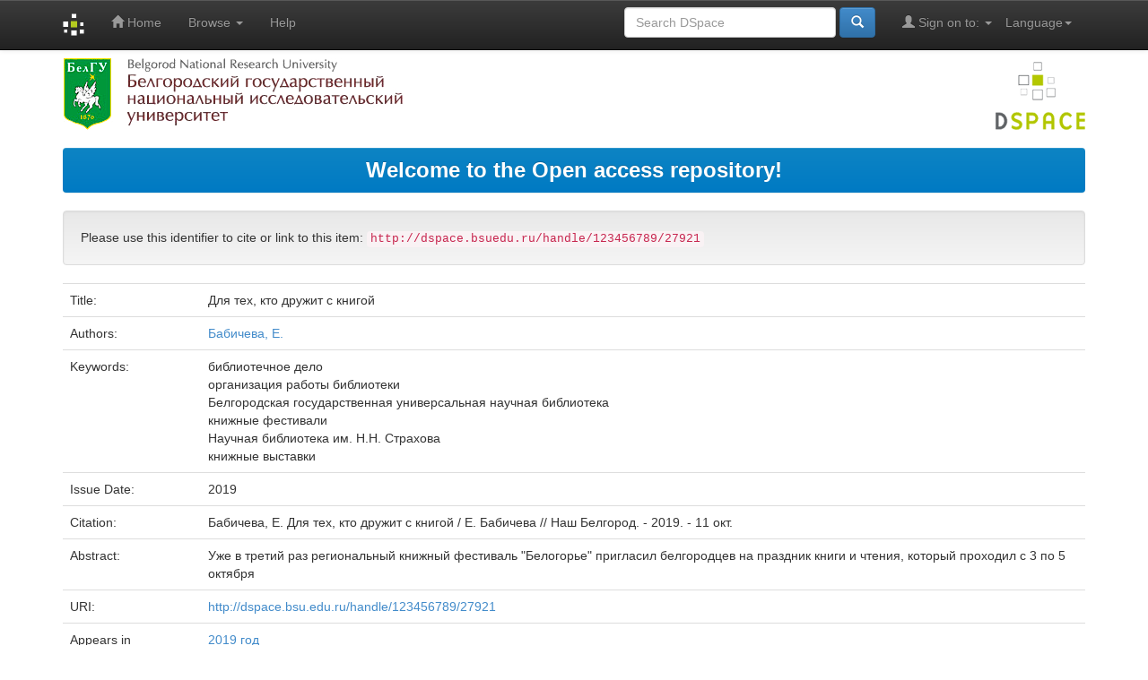

--- FILE ---
content_type: text/html;charset=UTF-8
request_url: http://dspace.bsu.edu.ru/handle/123456789/27921
body_size: 16188
content:


















<!DOCTYPE html>
<html>
    <head>
        <title>Электронный архив открытого доступа НИУ «БелГУ»: Для тех, кто дружит с книгой</title>
        <meta http-equiv="Content-Type" content="text/html; charset=UTF-8" />
        <meta name="Generator" content="DSpace 5.5" />
        <meta name="viewport" content="width=device-width, initial-scale=1.0">
		
        <link rel="shortcut icon" href="/favicon.gif" type="image/x-icon"/>
		
	    <link rel="stylesheet" href="/static/css/jquery-ui-1.10.3.custom/redmond/jquery-ui-1.10.3.custom.css" type="text/css" />
	    <link rel="stylesheet" href="/static/css/bootstrap/bootstrap.min.css" type="text/css" />
	    <link rel="stylesheet" href="/static/css/bootstrap/bootstrap-theme.min.css" type="text/css" />
	    <link rel="stylesheet" href="/static/css/bootstrap/dspace-theme.css" type="text/css" />

        <link rel="search" type="application/opensearchdescription+xml" href="/open-search/description.xml" title="DSpace"/>


<link rel="schema.DCTERMS" href="http://purl.org/dc/terms/" />
<link rel="schema.DC" href="http://purl.org/dc/elements/1.1/" />
<meta name="DC.creator" content="Бабичева, Е." />
<meta name="DCTERMS.dateAccepted" content="2019-11-29T07:48:44Z" scheme="DCTERMS.W3CDTF" />
<meta name="DCTERMS.available" content="2019-11-29T07:48:44Z" scheme="DCTERMS.W3CDTF" />
<meta name="DCTERMS.issued" content="2019" scheme="DCTERMS.W3CDTF" />
<meta name="DCTERMS.bibliographicCitation" content="Бабичева, Е.  Для тех, кто дружит с книгой / Е. Бабичева // Наш Белгород. - 2019. - 11 окт." xml:lang="ru" />
<meta name="DC.identifier" content="http://dspace.bsu.edu.ru/handle/123456789/27921" scheme="DCTERMS.URI" />
<meta name="DCTERMS.abstract" content="Уже в третий раз региональный книжный фестиваль &quot;Белогорье&quot; пригласил белгородцев на праздник книги и чтения, который проходил с 3 по 5 октября" xml:lang="ru" />
<meta name="DC.language" content="ru" xml:lang="ru" scheme="DCTERMS.RFC1766" />
<meta name="DC.subject" content="библиотечное дело" xml:lang="ru" />
<meta name="DC.subject" content="организация работы библиотеки" xml:lang="ru" />
<meta name="DC.subject" content="Белгородская государственная универсальная научная библиотека" xml:lang="ru" />
<meta name="DC.subject" content="книжные фестивали" xml:lang="ru" />
<meta name="DC.subject" content="Научная библиотека им. Н.Н. Страхова" xml:lang="ru" />
<meta name="DC.subject" content="книжные выставки" xml:lang="ru" />
<meta name="DC.title" content="Для тех, кто дружит с книгой" xml:lang="ru" />
<meta name="DC.type" content="Article" xml:lang="ru" />

<meta name="citation_author" content="Бабичева, Е." />
<meta name="citation_date" content="2019" />
<meta name="citation_abstract_html_url" content="http://dspace.bsuedu.ru/handle/123456789/27921" />
<meta name="citation_language" content="ru" />
<meta name="citation_pdf_url" content="http://dspace.bsuedu.ru/bitstream/123456789/27921/1/Babicheva_Dlya_tekh.pdf" />
<meta name="citation_keywords" content="библиотечное дело; организация работы библиотеки; Белгородская государственная универсальная научная библиотека; книжные фестивали; Научная библиотека им. Н.Н. Страхова; книжные выставки; Article" />
<meta name="citation_title" content="Для тех, кто дружит с книгой" />


        
	<script type='text/javascript' src="/static/js/jquery/jquery-1.10.2.min.js"></script>
	<script type='text/javascript' src='/static/js/jquery/jquery-ui-1.10.3.custom.min.js'></script>
	<script type='text/javascript' src='/static/js/bootstrap/bootstrap.min.js'></script>
	<script type='text/javascript' src='/static/js/holder.js'></script>
	<script type="text/javascript" src="/utils.js"></script>
    <script type="text/javascript" src="/static/js/choice-support.js"> </script>

    
    
    
    
	<script>
		(function(i,s,o,g,r,a,m){i['GoogleAnalyticsObject']=r;i[r]=i[r]||function(){
		(i[r].q=i[r].q||[]).push(arguments)},i[r].l=1*new Date();a=s.createElement(o),
		m=s.getElementsByTagName(o)[0];a.async=1;a.src=g;m.parentNode.insertBefore(a,m)
		})(window,document,'script','https://www.google-analytics.com/analytics.js','ga');

		ga('create', 'UA-17205133-1', 'auto');
		ga('send', 'pageview');
	</script>
	
	
	<!-- Yandex.Metrika counter -->
	<script type="text/javascript" >
		(function(m,e,t,r,i,k,a){m[i]=m[i]||function(){(m[i].a=m[i].a||[]).push(arguments)};
		m[i].l=1*new Date();
		for (var j = 0; j < document.scripts.length; j++) {if (document.scripts[j].src === r) { return; }}
		k=e.createElement(t),a=e.getElementsByTagName(t)[0],k.async=1,k.src=r,a.parentNode.insertBefore(k,a)})
		(window, document, "script", "https://mc.yandex.ru/metrika/tag.js", "ym");

		ym(98534254, "init", {
			clickmap:true,
			trackLinks:true,
			accurateTrackBounce:true
		});
	</script>
	<noscript><div><img src="https://mc.yandex.ru/watch/98534254" style="position:absolute; left:-9999px;" alt="" /></div></noscript>
	<!-- /Yandex.Metrika counter -->
	
<!-- HTML5 shim and Respond.js IE8 support of HTML5 elements and media queries -->
<!--[if lt IE 9]>
  <script src="/static/js/html5shiv.js"></script>
  <script src="/static/js/respond.min.js"></script>
<![endif]-->


 <script type="text/javascript" src="http://vk.com/js/api/share.js?93" charset="windows-1251"></script>


    </head>

    
    
    <body class="undernavigation">

	

<!--
	<div id="fb-root"></div>
	<script>
		(function(d, s, id) {
		var js, fjs = d.getElementsByTagName(s)[0];
		if (d.getElementById(id)) return;
		js = d.createElement(s); js.id = id;
		js.src = "//connect.facebook.net/ru_RU/sdk.js#xfbml=1&version=v2.6";
		fjs.parentNode.insertBefore(js, fjs);
		}(document, 'script', 'facebook-jssdk'));
	</script>
-->


<a class="sr-only" href="#content">Skip navigation</a>
<header class="navbar navbar-inverse navbar-fixed-top">    
    
            <div class="container">
                

























       <div class="navbar-header">
         <button type="button" class="navbar-toggle" data-toggle="collapse" data-target=".navbar-collapse">
           <span class="icon-bar"></span>
           <span class="icon-bar"></span>
           <span class="icon-bar"></span>
         </button>
         <a class="navbar-brand" href="/"><img height="25" src="/image/dspace-logo-only.png" alt="DSpace logo" /></a>
       </div>
       <nav class="collapse navbar-collapse bs-navbar-collapse" role="navigation">
         <ul class="nav navbar-nav">
           <li class=""><a href="/"><span class="glyphicon glyphicon-home"></span> Home</a></li>
                
           <li class="dropdown">
             <a href="#" class="dropdown-toggle" data-toggle="dropdown">Browse <b class="caret"></b></a>
             <ul class="dropdown-menu">
               <li><a href="/community-list">Communities<br/>&amp;&nbsp;Collections</a></li>
				<li class="divider"></li>
        <li class="dropdown-header">Browse Items by:</li>
				
				
				
				      			<li><a href="/browse?type=author">Author</a></li>
					
				      			<li><a href="/browse?type=title">Title</a></li>
					
				      			<li><a href="/browse?type=subject">Subject</a></li>
					
				      			<li><a href="/browse?type=dateissued">Issue Date</a></li>
					
				    
				

            </ul>
          </li>
          <li class=""><script type="text/javascript">
<!-- Javascript starts here
document.write('<a href="#" onClick="var popupwin = window.open(\'/help/index.html\',\'dspacepopup\',\'height=600,width=550,resizable,scrollbars\');popupwin.focus();return false;">Help<\/a>');
// -->
</script><noscript><a href="/help/index.html" target="dspacepopup">Help</a></noscript></li>
       </ul>

 
    <div class="nav navbar-nav navbar-right">
	 <ul class="nav navbar-nav navbar-right">
      <li class="dropdown">
       <a href="#" class="dropdown-toggle" data-toggle="dropdown">Language<b class="caret"></b></a>
        <ul class="dropdown-menu">
 
      <li>
        <a onclick="javascript:document.repost.locale.value='en';
                  document.repost.submit();" href="?locale=en">
         English
       </a>
      </li>
 
      <li>
        <a onclick="javascript:document.repost.locale.value='ru';
                  document.repost.submit();" href="?locale=ru">
         русский
       </a>
      </li>
 
     </ul>
    </li>
    </ul>
  </div>
 
 
       <div class="nav navbar-nav navbar-right">
		<ul class="nav navbar-nav navbar-right">
         <li class="dropdown">
         
             <a href="#" class="dropdown-toggle" data-toggle="dropdown"><span class="glyphicon glyphicon-user"></span> Sign on to: <b class="caret"></b></a>
	             
             <ul class="dropdown-menu">
               <li><a href="/mydspace">My DSpace</a></li>
               <li><a href="/subscribe">Receive email<br/>updates</a></li>
               <li><a href="/profile">Edit Profile</a></li>
			   <li>_________________________</li>
			   <li><a href="/authors.jsp">For Authors</a></li>

		
             </ul>
           </li>
          </ul>
          
	
	<form method="get" action="/simple-search" class="navbar-form navbar-right">
	    <div class="form-group">
          <input type="text" class="form-control" placeholder="Search&nbsp;DSpace" name="query" id="tequery" size="25"/>
        </div>
        <button type="submit" class="btn btn-primary"><span class="glyphicon glyphicon-search"></span></button>

	</form></div>
    </nav>

            </div>

</header>



        

<div class="container">

		<a href="http://www.bsu.edu.ru/"><img src="/image/logo_bsu.png" alt="BelSU"/></a>
		<img class="pull-right" src="/image/logo.png" alt="DSpace logo" />

		</div>
		
<br/>
                


<div class="container">
               



  








<ol class="breadcrumb btn-success" >




<li> <font size="5"> <a href="/">Welcome to the Open access repository!</a> </font> </li>



</ol>
 
</div>                



        

		<div class="container">
		






























		
		
		
		

                
                <div class="well">Please use this identifier to cite or link to this item:
                <code>http://dspace.bsuedu.ru/handle/123456789/27921</code></div>



    
    <table class="table itemDisplayTable">
<tr><td class="metadataFieldLabel">Title:&nbsp;</td><td class="metadataFieldValue">Для&#x20;тех,&#x20;кто&#x20;дружит&#x20;с&#x20;книгой</td></tr>
<tr><td class="metadataFieldLabel">Authors:&nbsp;</td><td class="metadataFieldValue"><a class="author"href="/browse?type=author&amp;value=%D0%91%D0%B0%D0%B1%D0%B8%D1%87%D0%B5%D0%B2%D0%B0%2C+%D0%95.">Бабичева,&#x20;Е.</a></td></tr>
<tr><td class="metadataFieldLabel">Keywords:&nbsp;</td><td class="metadataFieldValue">библиотечное&#x20;дело<br />организация&#x20;работы&#x20;библиотеки<br />Белгородская&#x20;государственная&#x20;универсальная&#x20;научная&#x20;библиотека<br />книжные&#x20;фестивали<br />Научная&#x20;библиотека&#x20;им.&#x20;Н.Н.&#x20;Страхова<br />книжные&#x20;выставки</td></tr>
<tr><td class="metadataFieldLabel">Issue Date:&nbsp;</td><td class="metadataFieldValue">2019</td></tr>
<tr><td class="metadataFieldLabel">Citation:&nbsp;</td><td class="metadataFieldValue">Бабичева,&#x20;Е.&#x20;&#x20;Для&#x20;тех,&#x20;кто&#x20;дружит&#x20;с&#x20;книгой&#x20;&#x2F;&#x20;Е.&#x20;Бабичева&#x20;&#x2F;&#x2F;&#x20;Наш&#x20;Белгород.&#x20;-&#x20;2019.&#x20;-&#x20;11&#x20;окт.</td></tr>
<tr><td class="metadataFieldLabel">Abstract:&nbsp;</td><td class="metadataFieldValue">Уже&#x20;в&#x20;третий&#x20;раз&#x20;региональный&#x20;книжный&#x20;фестиваль&#x20;&quot;Белогорье&quot;&#x20;пригласил&#x20;белгородцев&#x20;на&#x20;праздник&#x20;книги&#x20;и&#x20;чтения,&#x20;который&#x20;проходил&#x20;с&#x20;3&#x20;по&#x20;5&#x20;октября</td></tr>
<tr><td class="metadataFieldLabel">URI:&nbsp;</td><td class="metadataFieldValue"><a href="http://dspace.bsu.edu.ru/handle/123456789/27921">http:&#x2F;&#x2F;dspace.bsu.edu.ru&#x2F;handle&#x2F;123456789&#x2F;27921</a></td></tr>
<tr><td class="metadataFieldLabel">Appears in Collections:</td><td class="metadataFieldValue"><a href="/handle/123456789/27280">2019 год</a><br/></td></tr>
</table><br/>
<div class="panel panel-info"><div class="panel-heading">Files in This Item:</div>
<table class="table panel-body"><tr><th id="t1" class="standard">File</th>
<th id="t2" class="standard">Description</th>
<th id="t3" class="standard">Size</th><th id="t4" class="standard">Format</th><th>&nbsp;</th></tr>
<tr><td headers="t1" class="standard"><a target="_blank" href="/bitstream/123456789/27921/1/Babicheva_Dlya_tekh.pdf">Babicheva_Dlya_tekh.pdf</a></td><td headers="t2" class="standard"></td><td headers="t3" class="standard">129.64 kB</td><td headers="t4" class="standard">Adobe PDF</td><td class="standard" align="center"><a class="btn btn-primary" target="_blank" href="/bitstream/123456789/27921/1/Babicheva_Dlya_tekh.pdf">View/Open</a></td></tr></table>
</div>

<div class="container row">


    <a class="btn btn-default" href="/handle/123456789/27921?mode=full">
        Show full item record
    </a>

    <a class="statisticsLink  btn btn-primary" href="/handle/123456789/27921/statistics"><span class="glyphicon glyphicon-stats"></span></a>

    



<div style="overflow:hidden;float:right"> 
	<a href="https://twitter.com/share" class="twitter-share-button">Tweet</a>
	<script>!function(d,s,id){var js,fjs=d.getElementsByTagName(s)[0],p=/^http:/.test(d.location)?'http':'https';if(!d.getElementById(id)){js=d.createElement(s);js.id=id;js.src=p+'://platform.twitter.com/widgets.js';fjs.parentNode.insertBefore(js,fjs);}}(document, 'script', 'twitter-wjs');</script>
</div> 

<div style="overflow:hidden;float:right"> 
	<div class="fb-share-button" data-layout="button_count" data-mobile-iframe="true"></div>
</div>

<div style="overflow:hidden;float:right"> 
	<script type="text/javascript"><!--
	document.write(VK.Share.button(false,{type: "round", text: "Сохранить", eng: 1}));
	--></script>
</div>  


</div>
<br/>
    

<br/>
    

    <p class="submitFormHelp alert alert-info">Items in DSpace are protected by copyright, with all rights reserved, unless otherwise indicated.</p>
    












            

</div>
</main>
            
             <footer class="navbar navbar-inverse navbar-bottom">
             <div id="designedby" class="container text-muted">
              

				<div id="footer_feedback">
					<div class="col-md-6">			
						<p class="text-muted"><b> ISSN: <a target="_blank" alt="ISSN" href="http://road.issn.org/issn/2310-7529">2310-7529</a> </b>&nbsp;
					</div>
					<div class="col-md-6" align="right">	
						<b>
						<a target="_blank" href="/feedback">Feedback</a>
						<a href="/htmlmap"></a> </b> </p>
					</div>
                 </div>
			</div>
    </footer>
    </body>
</html>
